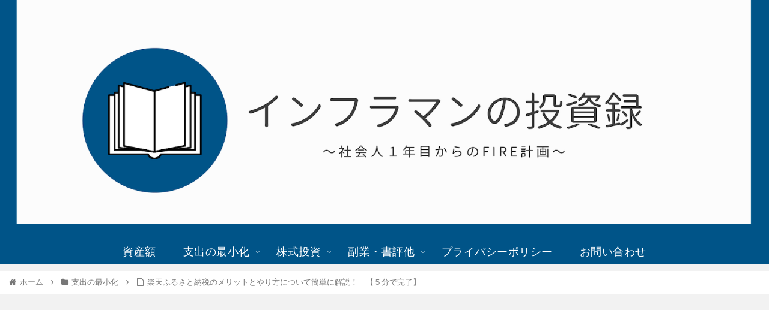

--- FILE ---
content_type: text/html; charset=utf-8
request_url: https://www.google.com/recaptcha/api2/aframe
body_size: 267
content:
<!DOCTYPE HTML><html><head><meta http-equiv="content-type" content="text/html; charset=UTF-8"></head><body><script nonce="MEP_ZsafTYU8Zn9G2CwE7A">/** Anti-fraud and anti-abuse applications only. See google.com/recaptcha */ try{var clients={'sodar':'https://pagead2.googlesyndication.com/pagead/sodar?'};window.addEventListener("message",function(a){try{if(a.source===window.parent){var b=JSON.parse(a.data);var c=clients[b['id']];if(c){var d=document.createElement('img');d.src=c+b['params']+'&rc='+(localStorage.getItem("rc::a")?sessionStorage.getItem("rc::b"):"");window.document.body.appendChild(d);sessionStorage.setItem("rc::e",parseInt(sessionStorage.getItem("rc::e")||0)+1);localStorage.setItem("rc::h",'1769244847310');}}}catch(b){}});window.parent.postMessage("_grecaptcha_ready", "*");}catch(b){}</script></body></html>

--- FILE ---
content_type: application/javascript; charset=utf-8;
request_url: https://dalc.valuecommerce.com/app3?p=887439684&_s=https%3A%2F%2Finvestmentinfra.com%2Ffurusato-tax-pay%2F&vf=iVBORw0KGgoAAAANSUhEUgAAAAMAAAADCAYAAABWKLW%2FAAAAMElEQVQYV2NkFGP4nxHXweDSU8%2FA6FrL%2FN%2Fxgz5Di%2Bx5BsZcrq7%2FM889YnDRmMIAAPiCDZTJqJRrAAAAAElFTkSuQmCC
body_size: 838
content:
vc_linkswitch_callback({"t":"697488ae","r":"aXSIrgAHfXgDhm0yCooD7AqKC5bM-Q","ub":"aXSIrQAHRX0Dhm0yCooBbQqKBthsSg%3D%3D","vcid":"3mCx3wlUtWeASLJHkFlr1EGQvJ4Wo0CPYlBfEmaP0CqotxsfnIi8Z80Gjsx5duYg","vcpub":"0.490872","shopping.yahoo.co.jp":{"a":"2821580","m":"2201292","g":"ed2128158a"},"p":887439684,"paypaymall.yahoo.co.jp":{"a":"2821580","m":"2201292","g":"ed2128158a"},"valuecommerce.ne.jp":{"a":"2803077","m":"4","g":"a2c90a9684"},"s":3617952,"approach.yahoo.co.jp":{"a":"2821580","m":"2201292","g":"ed2128158a"},"valuecommerce.com":{"a":"2803077","m":"4","g":"a2c90a9684"},"paypaystep.yahoo.co.jp":{"a":"2821580","m":"2201292","g":"ed2128158a"},"mini-shopping.yahoo.co.jp":{"a":"2821580","m":"2201292","g":"ed2128158a"},"shopping.geocities.jp":{"a":"2821580","m":"2201292","g":"ed2128158a"},"l":4})